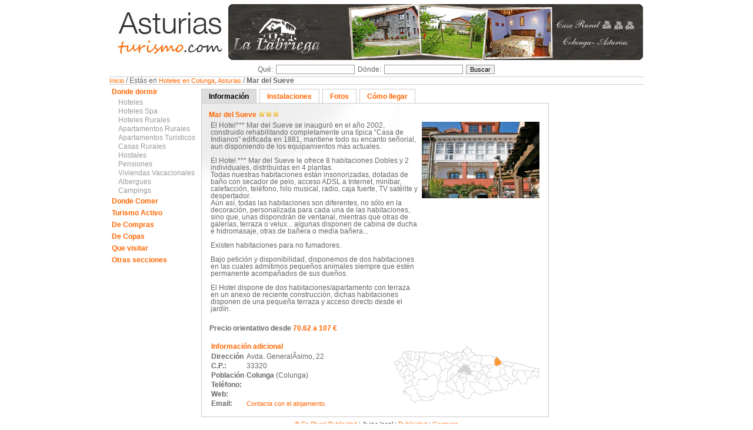

--- FILE ---
content_type: text/html; charset=UTF-8
request_url: http://asturiasturismo.com/asturias/hotel-Mar%20del%20Sueve-en-Colunga.html
body_size: 5921
content:
<!DOCTYPE html PUBLIC "-//W3C//DTD XHTML 1.0 Transitional//EN" "http://www.w3.org/TR/xhtml1/DTD/xhtml1-transitional.dtd">
<html xmlns="http://www.w3.org/1999/xhtml">
<head>
<meta http-equiv="Content-Type" content="text/html; charset=utf-8" />
<meta http-equiv="Pragma" content="no-cache">
<meta http-equiv="Cache-Control" content="no-cache">
<title>Hoteles en Colunga, hotel Mar del Sueve</title>
<meta name=title content="Hoteles en Colunga, hotel Mar del Sueve">
<meta name="DC.title"content="Hoteles en Colunga, hotel Mar del Sueve">
<meta http-equiv=title content="Hoteles en Colunga, hotel Mar del Sueve">
<meta http-equiv=keywords content="hoteles en asturias, Colunga, Mar del Sueve">
<meta name=keywords content="hoteles en asturias, Colunga, Mar del Sueve">
<meta http-equiv=description content="Hoteles en Colunga, hotel Mar del Sueve.El Hotel*** Mar del Sueve se inauguró en el año 2002, construido rehabilitando completamente una típica “Casa de Indianos” edificada en 1881,  mantiene todo su encanto señorial, aun disponiend...">
<meta name=description content="Hoteles en Colunga, hotel Mar del Sueve.El Hotel*** Mar del Sueve se inauguró en el año 2002, construido rehabilitando completamente una típica “Casa de Indianos” edificada en 1881,  mantiene todo su encanto señorial, aun disponiend...">
<meta http-equiv="DC.Description"content="Hoteles en Colunga, hotel Mar del Sueve.El Hotel*** Mar del Sueve se inauguró en el año 2002, construido rehabilitando completamente una típica “Casa de Indianos” edificada en 1881,  mantiene todo su encanto señorial, aun disponiend...">
<meta name=Robots content=All>
<meta name=revisit-after content="7 days">
<meta name=distribution content=all>
<link rel="stylesheet" type="text/css" href="include/tabs_acordeon.css"/>
<script type="text/javascript" src="include/acordeon1.js"></script>
<link href="include/style.css" rel="stylesheet" type="text/css" />
<script type="text/javascript" src="include/tabs1.js"></script>		
<script type="text/javascript" src="include/tabs2.js"></script>
<link rel="stylesheet" type="text/css" href="include/tabs2.css"/>
<script src="include/jquery.js" type="text/javascript"></script>


<script language="Javascript">

// -- Anular boton derecho

var vie=
parseFloat(navigator.appVersion.slice(navigator.appVersion.indexOf("MSIE")+4,navigator.appVersion.length));
function sinmenu()
{
event.cancelBubble = true;
event.returnValue = false;
return false;
}
function noclicderecho(e)
{
if (navigator.appName == 'Netscape' && (e.which == 3 || e.which == 2)) return false;
else
if (navigator.appName == 'Microsoft Internet Explorer' && (event.button == 2 || event.button == 3))
{
if (vie < 5) // -- para el IE4 -- \\
{
alert('Puedes personalizar este mensaje');
return false;
}
else
if (vie >= 5) // -- para el IE5 -- \\
{
document.oncontextmenu = sinmenu;
return false;
}
}
return true;
}
document.onmousedown=noclicderecho;

// -- Desabilita el clic derecho en las capas (layers) -- \\

if (document.layers)window.captureEvents(Event.MOUSEDOWN);
window.onmousedown=noclicderecho;
</script>


























<script type="text/javascript">
<!--
function MM_preloadImages() { //v3.0
  var d=document; if(d.images){ if(!d.MM_p) d.MM_p=new Array();
    var i,j=d.MM_p.length,a=MM_preloadImages.arguments; for(i=0; i<a.length; i++)
    if (a[i].indexOf("#")!=0){ d.MM_p[j]=new Image; d.MM_p[j++].src=a[i];}}
}

function MM_swapImgRestore() { //v3.0
  var i,x,a=document.MM_sr; for(i=0;a&&i<a.length&&(x=a[i])&&x.oSrc;i++) x.src=x.oSrc;
}

function MM_findObj(n, d) { //v4.01
  var p,i,x;  if(!d) d=document; if((p=n.indexOf("?"))>0&&parent.frames.length) {
    d=parent.frames[n.substring(p+1)].document; n=n.substring(0,p);}
  if(!(x=d[n])&&d.all) x=d.all[n]; for (i=0;!x&&i<d.forms.length;i++) x=d.forms[i][n];
  for(i=0;!x&&d.layers&&i<d.layers.length;i++) x=MM_findObj(n,d.layers[i].document);
  if(!x && d.getElementById) x=d.getElementById(n); return x;
}

function MM_swapImage() { //v3.0
  var i,j=0,x,a=MM_swapImage.arguments; document.MM_sr=new Array; for(i=0;i<(a.length-2);i+=3)
   if ((x=MM_findObj(a[i]))!=null){document.MM_sr[j++]=x; if(!x.oSrc) x.oSrc=x.src; x.src=a[i+2];}
}
//-->
</script>
</head>
<script type="text/javascript">
var gaJsHost = (("https:" == document.location.protocol) ? "https://ssl." : "http://www.");
document.write(unescape("%3Cscript src='" + gaJsHost + "google-analytics.com/ga.js' type='text/javascript'%3E%3C/script%3E"));
</script>
<script type="text/javascript">
try {
var pageTracker = _gat._getTracker("UA-7498143-1");
pageTracker._trackPageview();
} catch(err) {}</script>

<body onload="MM_preloadImages('')">
<script src="tooltip/wz_tooltip.js" type="text/javascript"></script>
<table width="900" border="0" align="center" cellpadding="0" cellspacing="1">
  <tr>
    <td><table width="900" border="0" cellspacing="1" cellpadding="0">
      <tr>
        <td align="left" valign="top"><a href="index.php"><img src="images/logo_asturiasturismo.gif" alt="Asturias Turismo" width="200" height="100" border="0" /></a></td>
        <td align="left" valign="middle">
				 <script type="text/javascript">
  $(function() {
    $('#test2').crossSlide({
      sleep: 3,
      fade: 1
    }, [
      { src: 'images/bannerlabriega.gif' },
      { src: 'images/bannerbedrinana.gif'   }
    ]);
  });
</script>

        <div id="test2">
        <img src="images/bannerlabriega.gif" alt="Banner" /><img src="images/bannerbedrinana.gif" alt="Banner" />        </div>  
		</td>
      </tr>
    </table></td>
  </tr>
  <tr>
    <td align="center" valign="top"><form id="form1" name="form1" method="post" action="">
      <table width="20%" border="0" cellspacing="1" cellpadding="2">
        <tr>
          <td>Qué:</td>
          <td><label>
            <input name="textfield" type="text" class="cajas" id="textfield" />
          </label></td>
          <td>Dónde:</td>
          <td><label>
            <input name="textfield2" type="text" class="cajas" id="textfield2" />
          </label></td>
          <td><label>
            <input name="button" type="submit" class="botones" id="button" value="Buscar" />
          </label></td>
        </tr>
      </table>
        </form>    </td>
  </tr>
  
  <tr>
    <td align="left" valign="top" class="bordearribajo"><a href="index.php">Inicio </a> / Estás en <a href="javascript:history.back();">Hoteles  en Colunga, Asturias </a> / <strong>Mar del Sueve</strong></td>
  </tr>
  <tr>
    <td><table width="100%" border="0" cellspacing="1" cellpadding="0">
      <tr>
        <td width="150" align="left" valign="top"><script type="text/javascript">//<![CDATA[
  function displaySource(name) {
    $('<pre>'
        + $('#display-' + name).prevAll('script').eq(0).html() //$('script').text() is broken on IE5
            .replace(/^\s*|\s*$/g, '')
            .split('\n').slice(1, -1).join('\n')
            .replace(/(^|\n)    /g, '$1')
            .replace(/('[^']*')/g, '<i>$1</i>')
        + '</pre>')
      .insertAfter('#display-' + name);
  }
//]]></script>
<div id="accordion">
          <h2 class="current">Donde dormir</h2>
          <div class="pane" style="display:block">
            <table width="100%" border="0" cellpadding="0" cellspacing="1">
              <tr>
                <td width="10">&nbsp;</td>
                <td><a href="hoteles-en-Colunga.html" class="Lmenu"> Hoteles</a></td>
              </tr>
              <tr>
                <td>&nbsp;</td>
                <td><a href="hoteles-spa-en-Colunga.html" class="Lmenu"> Hoteles Spa</a></td>
              </tr>
              <tr>
                <td>&nbsp;</td>
                <td><a href="hoteles-rurales-en-Colunga.html" class="Lmenu">Hoteles Rurales</a></td>
              </tr>
              <tr>
                <td>&nbsp;</td>
                <td><a href="apartamentos-rurales-en-Colunga.html" class="Lmenu">Apartamentos Rurales</a></td>
              </tr>
              <tr>
                <td>&nbsp;</td>
                <td><a href="apartamentos-turisticos-en-Colunga.html" class="Lmenu">Apartamentos Turisticos</a></td>
              </tr>
              <tr>
                <td>&nbsp;</td>
                <td><a href="casas-rurales-en-Colunga.html" class="Lmenu">Casas Rurales</a></td>
              </tr>
              <tr>
                <td>&nbsp;</td>
                <td><a href="hostales-en-Colunga.html" class="Lmenu">Hostales</a></td>
              </tr>
              <tr>
                <td>&nbsp;</td>
                <td><a href="pensiones-en-Colunga.html" class="Lmenu">Pensiones</a></td>
              </tr>
              <tr>
                <td>&nbsp;</td>
                <td><a href="viviendas-vacacionales-en-Colunga.html" class="Lmenu">Viviendas Vacacionales</a></td>
              </tr>
              <tr>
                <td>&nbsp;</td>
                <td><a href="albergues-en-Colunga.html" class="Lmenu">Albergues</a></td>
              </tr>
              <tr>
                <td>&nbsp;</td>
                <td><a href="campings-en-Colunga.html" class="Lmenu">Campings</a></td>
              </tr>
            </table>
          </div>
          <h2>Donde Comer</h2>
          <div class="pane" >
            <table width="100%" border="0" cellpadding="0" cellspacing="1">
              <tr>
                <td width="10">&nbsp;</td>
                <td><a href="restaurantes-en-Colunga.html" class="Lmenu"> Restaurantes</a></td>
              </tr>
              <tr>
                <td>&nbsp;</td>
                <td><a href="sidrerias-en-Colunga.html" class="Lmenu"> Sidrer&iacute;as</a></td>
              </tr>
              <tr>
                <td>&nbsp;</td>
             <td><a href="otros-establecimientos-en-Colunga.html" class="Lmenu"> Otros</a></td>
              </tr>
            </table>
          </div>
          <h2>Turismo Activo</h2>
          <div class="pane">
            <table width="100%" border="0" cellpadding="0" cellspacing="1">
              <tr>
                <td width="10">&nbsp;</td>
               <td><a href="turismo-activo-en-Colunga.html" class="Lmenu">Turismo Activo</a></td>
              </tr>
            </table>
          </div>
          <h2>De Compras</h2>
          <div class="pane">
            <table width="100%" border="0" cellpadding="0" cellspacing="1">
              <tr>
                <td width="10">&nbsp;</td>
                <td><a href="de-compras-en-Colunga.html" class="Lmenu"> De Compras</a></td>
              </tr>
            </table>
          </div>
          <h2>De Copas</h2>
          <div class="pane">
            <table width="100%" border="0" cellpadding="0" cellspacing="1">
              <tr>
                <td width="10">&nbsp;</td>
                <td><a href="de-copas-en-Colunga.html" class="Lmenu"> De Copas</a></td>
              </tr>
            </table>
          </div>
          <h2>Que visitar</h2>
          <div class="pane">
            <table width="100%" border="0" cellpadding="0" cellspacing="1">
              <tr>
                <td width="10">&nbsp;</td>
                <td><a href="lugares-de-interes-en-Colunga.html" class="Lmenu"> Lugares de inter&eacute;s</a></td>
              </tr>
              <tr>
                <td>&nbsp;</td>
                <td><a href="rutas-en-Colunga.html" class="Lmenu"> Rutas</a></td>
              </tr>
              <tr>
                <td>&nbsp;</td>
                <td><a href="poblaciones-en-Colunga.html" class="Lmenu"> Poblaciones</a></td>
              </tr>
              <tr>
                <td>&nbsp;</td>
                <td><a href="fiestas-en-Colunga.html" class="Lmenu"> Fiestas</a></td>
              </tr>
             
              <tr>
                <td>&nbsp;</td>
                <td><a href="gastronomia-en-Colunga.html" class="Lmenu"> Gastronom&iacute;a</a></td>
              </tr>
			                <tr>
                <td>&nbsp;</td>
                <td><a href="playas-en-Colunga.html" class="Lmenu"> Playas</a></td>	
			 </tr>
			               <tr>
                <td>&nbsp;</td>
                <td><a href="telefonos-de-interes-en-Colunga.html" class="Lmenu"> Tel&eacute;fonos de Inter&eacute;s</a></td>
              </tr>
            </table>
          </div>
          <h2>Otras secciones</h2>
          <div class="pane">
            <table width="100%" border="0" cellpadding="0" cellspacing="1">
              <tr>
                <td width="10">&nbsp;</td>
                <td><a href="#" class="Lmenu"> Noticias</a></td>
              </tr>
            </table>
          </div>
        </div><!-- activate tabs with JavaScript -->
<script>
$(function() { 
$("#accordion").tabs("#accordion div.pane", {tabs: 'h2', effect: 'slide', initialIndex: null});
});
</script>
<!-- activate tabs with JavaScript -->
<script>
// add new effect to the tabs
$.tools.tabs.addEffect("slide", function(i, done) {
	// 1. upon hiding, the active pane has a ruby background color
	this.getPanes().slideUp().css({backgroundColor: "#FFFFFF"});
	// 2. after a pane is revealed, its background is set to its original color (transparent)
	this.getPanes().eq(i).slideDown(function()  {
		$(this).css({backgroundColor: 'transparent'});
		// the supplied callback must be called after the effect has finished its job
		done.call();
	});
});
</script>
        </td>
        <td align="left" valign="top"><table width="100%" border="0" cellspacing="2" cellpadding="2">
          <tr>
            <td align="left" valign="top">
            <!-- skin 2 -->


<style>

/* alternate colors: skin2 */
ul.skin2 a {
	background-color:#FFFFFF;		
	color:#FF6600;
	font-weight: bolder;
}

/* mouseover state */
ul.skin2 a:hover {
	background-color: #999999;
}

/* active tab */
ul.skin2 a.current {
	border-bottom:0px solid #000000;
	font-weight: bold;
}

/* tab pane with background gradient */
div.skin2 div {
	min-height:200px;
	color:#000000;
	background-image: url(images/fondo.gif);
	background-repeat: no-repeat;
}

</style>


<!-- tabs -->
<ul class="css-tabs skin2">
	<li><a href="#">Informaci&oacute;n</a></li>
	
	<li><a href="">Instalaciones</a></li>
	<li><a href="">Fotos</a></li>
	
	<li><a href="">C&oacute;mo llegar</a></li>
	

</ul>

<!-- panes -->
<div class="css-panes skin2">
	<div>
	  <table width="100%" border="0" cellspacing="2" cellpadding="0">
        <tr>
          <td class="titulo_hotel">Mar del Sueve <img src="images/3estrella.gif" alt="categoria" /></td>
        </tr>
        <tr>
          <td><table width="100%" border="0" cellspacing="1" cellpadding="2">
            <tr>
              <td height="13" align="left" valign="top">El Hotel*** Mar del Sueve se inauguró en el año 2002, construido rehabilitando completamente una típica “Casa de Indianos” edificada en 1881,  mantiene todo su encanto señorial, aun disponiendo de los equipamientos más actuales.<br />
<br />
El Hotel *** Mar del Sueve le ofrece 8 habitaciones Dobles y 2 individuales, distribuidas en 4 plantas. <br />
Todas nuestras habitaciones están insonorizadas, dotadas de baño  con secador de pelo, acceso ADSL a Internet, minibar, calefacción, teléfono, hilo musical, radio, caja fuerte, TV satélite y despertador.<br />
Aún así, todas las habitaciones son diferentes, no sólo en la decoración, personalizada para cada una de las habitaciones, sino que, unas dispondrán de ventanal, mientras que otras de galerías, terraza o velux... algunas disponen de cabina de ducha e hidromasaje, otras de bañera o media bañera...<br />
<br />
Existen habitaciones para no fumadores. <br />
<br />
Bajo petición y disponibilidad, disponemos de dos habitaciones en las cuales admitimos pequeños animales siempre que estén permanente acompañados de sus dueños.<br />
<br />
El Hotel dispone de dos habitaciones/apartamento con terraza en un anexo de reciente construcción, dichas habitaciones disponen de una pequeña terraza y acceso directo desde el jardín. <br />
</td>
              <td width="150" align="right" valign="top"><img src="fotografias/hoteles/hotel_Mar del Sueve310820111139400.jpg" width="200" height="130"  /></td>
            </tr>
          </table></td>
        </tr>
        <tr>
          <td>&nbsp;</td>
        </tr>
        <tr>
          <td><table width="100%" border="0" cellspacing="1" cellpadding="0">
		   <tr><td><strong>Precio orientativo desde</strong> <span class="titulo_hotel">70.62 a 107 €</span> </td></tr><tr><td><br></td></tr>            <tr>
              <td align="left" valign="top"><table width="100%" border="0" cellspacing="2" cellpadding="1">
                <tr>
                   <td colspan="2" class="titulo_hotel">Información adicional</td>
				  
                  </tr>

                <tr>
                  <td width="1"><strong>Dirección</strong></td>
                  <td>Avda. GeneralÃ­simo, 22</td>
                </tr>
                <tr>
                  <td width="1"><strong>C.P.:</strong></td>
                  <td>33320</td>
                </tr>
                <tr>
                  <td width="1"><strong>Población</strong></td>
                  <td><strong>Colunga</strong> (Colunga)</td>
                </tr>
                <tr>
                  <td width="1"><strong>Teléfono:</strong></td>
                  <td></td>
                </tr>
                <tr>
                  <td width="1"><strong>Web:</strong></td>
                  <td>
                                    </td>
                </tr>
                <tr>
                  <td width="1"><strong>Email:</strong></td>
                  <td>				  <a href="#" onclick="window.open('./contacto_cliente.php?id=213&amp;tipo=Hotel','contacto','width=400,height=500');">Contacta con el alojamiento.</a>

				 
				  </td>
                </tr>
              </table></td>
              <td width="1" align="right" valign="middle"><img src="images/mapa/Colunga.gif" width="252" /></td>
            </tr>
          </table></td>
        </tr>
      </table>
	</div>
	
    	<div>
	  <table width="100%" border="0" cellspacing="2" cellpadding="0">
        <tr>
          <td class="titulo_hotel">Mar del Sueve <img src="images/3estrella.gif" alt="categoria" /></td>
        </tr>
        <tr>
          <td><table width="100%" border="0" cellspacing="1" cellpadding="2">
            <tr>
              <td height="13" align="left" valign="top">El Hotel*** Mar del Sueve se inauguró en el año 2002, construido rehabilitando completamente una típica “Casa de Indianos” edificada en 1881,  mantiene todo su encanto señorial, aun disponiendo de los equipamientos más actuales.<br />
<br />
El Hotel *** Mar del Sueve le ofrece 8 habitaciones Dobles y 2 individuales, distribuidas en 4 plantas. <br />
Todas nuestras habitaciones están insonorizadas, dotadas de baño  con secador de pelo, acceso ADSL a Internet, minibar, calefacción, teléfono, hilo musical, radio, caja fuerte, TV satélite y despertador.<br />
Aún así, todas las habitaciones son diferentes, no sólo en la decoración, personalizada para cada una de las habitaciones, sino que, unas dispondrán de ventanal, mientras que otras de galerías, terraza o velux... algunas disponen de cabina de ducha e hidromasaje, otras de bañera o media bañera...<br />
<br />
Existen habitaciones para no fumadores. <br />
<br />
Bajo petición y disponibilidad, disponemos de dos habitaciones en las cuales admitimos pequeños animales siempre que estén permanente acompañados de sus dueños.<br />
<br />
El Hotel dispone de dos habitaciones/apartamento con terraza en un anexo de reciente construcción, dichas habitaciones disponen de una pequeña terraza y acceso directo desde el jardín. <br />
</td>
              <td width="150" align="right" valign="top"><img src="fotografias/hoteles/hotel_Mar del Sueve310820111139400.jpg" width="200" height="130"  /></td>
            </tr>
          </table></td>
        </tr>
        <tr>
          <td>&nbsp;</td>
        </tr>
        <tr>
          <td><table width="100%" border="0" cellspacing="1" cellpadding="0">
		   <tr><td><strong>Precio orientativo desde</strong> <span class="titulo_hotel">70.62 a 107 €</span> </td></tr><tr><td><br></td></tr>            <tr>
              <td align="left" valign="top"><table width="100%" border="0" cellspacing="2" cellpadding="1">
                <tr>
                   <td colspan="2" class="titulo_hotel">Información adicional</td>
				   
                  </tr>

                <tr>
                  <td width="1"><strong>Dirección</strong></td>
                  <td>Avda. GeneralÃ­simo, 22</td>
                </tr>
                <tr>
                  <td width="1"><strong>C.P.:</strong></td>
                  <td>33320</td>
                </tr>
                <tr>
                  <td width="1"><strong>Población</strong></td>
                  <td><strong>Colunga</strong> (Colunga)</td>
                </tr>
                <tr>
                  <td width="1"><strong>Teléfono:</strong></td>
                  <td></td>
                </tr>
                <tr>
                  <td width="1"><strong>Web:</strong></td>
                  <td>
                                    </td>
                </tr>
                <tr>
                  <td width="1"><strong>Email:</strong></td>
                  <td>				  <a href="#" onclick="window.open('./contacto_cliente.php?id=213&amp;tipo=Hotel','contacto','width=400,height=500');">Contacta con el alojamiento.</a>

				 
				  </td>
                </tr>
              </table></td>
              <td width="1" align="right" valign="middle"><img src="images/mapa/Colunga.gif" width="252" /></td>
            </tr>
          </table></td>
        </tr>
      </table>
	</div>
	
	
	
	
	
	
	<div>
	  <table width="100%" border="0" cellspacing="2" cellpadding="0">
        <tr>
          <td class="titulo_hotel">Mar del Sueve <img src="images/3estrella.gif" alt="categoria" /></td>
        </tr>
        <tr>
          <td><table width="100%" border="0" cellspacing="1" cellpadding="2">
            <tr>
              <td height="13" align="left" valign="top">El Hotel*** Mar del Sueve se inauguró en el año 2002, construido rehabilitando completamente una típica “Casa de Indianos” edificada en 1881,  mantiene todo su encanto señorial, aun disponiendo de los equipamientos más actuales.<br />
<br />
El Hotel *** Mar del Sueve le ofrece 8 habitaciones Dobles y 2 individuales, distribuidas en 4 plantas. <br />
Todas nuestras habitaciones están insonorizadas, dotadas de baño  con secador de pelo, acceso ADSL a Internet, minibar, calefacción, teléfono, hilo musical, radio, caja fuerte, TV satélite y despertador.<br />
Aún así, todas las habitaciones son diferentes, no sólo en la decoración, personalizada para cada una de las habitaciones, sino que, unas dispondrán de ventanal, mientras que otras de galerías, terraza o velux... algunas disponen de cabina de ducha e hidromasaje, otras de bañera o media bañera...<br />
<br />
Existen habitaciones para no fumadores. <br />
<br />
Bajo petición y disponibilidad, disponemos de dos habitaciones en las cuales admitimos pequeños animales siempre que estén permanente acompañados de sus dueños.<br />
<br />
El Hotel dispone de dos habitaciones/apartamento con terraza en un anexo de reciente construcción, dichas habitaciones disponen de una pequeña terraza y acceso directo desde el jardín. <br />
</td>
              <td width="150" align="right" valign="top"><img src="fotografias/hoteles/hotel_Mar del Sueve310820111139400.jpg" width="200" height="130"  /></td>
            </tr>
          </table></td>
        </tr>
        <tr>
          <td>&nbsp;</td>
        </tr>
        <tr>
          <td><table width="100%" border="0" cellspacing="1" cellpadding="0">
		   <tr><td><strong>Precio orientativo desde</strong> <span class="titulo_hotel">70.62 a 107 €</span> </td></tr><tr><td><br></td></tr>            <tr>
              <td align="left" valign="top"><table width="100%" border="0" cellspacing="2" cellpadding="1">
                <tr>
                  <td colspan="2" class="titulo_hotel">Información adicional</td>
				
                  </tr>

                <tr>
                  <td width="1"><strong>Dirección</strong></td>
                  <td>Avda. GeneralÃ­simo, 22</td>
                </tr>
                <tr>
                  <td width="1"><strong>C.P.:</strong></td>
                  <td>33320</td>
                </tr>
                <tr>
                  <td width="1"><strong>Población</strong></td>
                  <td><strong>Colunga</strong> (Colunga)</td>
                </tr>
                <tr>
                  <td width="1"><strong>Teléfono:</strong></td>
                  <td></td>
                </tr>
                <tr>
                  <td width="1"><strong>Web:</strong></td>
                  <td>
                                    </td>
                </tr>
                <tr>
                  <td width="1"><strong>Email:</strong></td>
                  <td>				  <a href="#" onclick="window.open('./contacto_cliente.php?id=213&amp;tipo=Hotel','contacto','width=400,height=500');">Contacta con el alojamiento.</a>

				 
				  </td>
                </tr>
              </table></td>
              <td width="1" align="right" valign="middle"><img src="images/mapa/Colunga.gif" width="252" /></td>
            </tr>
          </table></td>
        </tr>
      </table>
	</div>
	
	
	
    
  <div>
	  <table width="100%" border="0" cellspacing="2" cellpadding="0">
        <tr>
          <td class="titulo_hotel">Mar del Sueve <img src="images/3estrella.gif" alt="categoria" /></td>
        </tr>
        <tr>
          <td><table width="100%" border="0" cellspacing="1" cellpadding="2">
            <tr>
              <td height="13" align="left" valign="top">El Hotel*** Mar del Sueve se inauguró en el año 2002, construido rehabilitando completamente una típica “Casa de Indianos” edificada en 1881,  mantiene todo su encanto señorial, aun disponiendo de los equipamientos más actuales.<br />
<br />
El Hotel *** Mar del Sueve le ofrece 8 habitaciones Dobles y 2 individuales, distribuidas en 4 plantas. <br />
Todas nuestras habitaciones están insonorizadas, dotadas de baño  con secador de pelo, acceso ADSL a Internet, minibar, calefacción, teléfono, hilo musical, radio, caja fuerte, TV satélite y despertador.<br />
Aún así, todas las habitaciones son diferentes, no sólo en la decoración, personalizada para cada una de las habitaciones, sino que, unas dispondrán de ventanal, mientras que otras de galerías, terraza o velux... algunas disponen de cabina de ducha e hidromasaje, otras de bañera o media bañera...<br />
<br />
Existen habitaciones para no fumadores. <br />
<br />
Bajo petición y disponibilidad, disponemos de dos habitaciones en las cuales admitimos pequeños animales siempre que estén permanente acompañados de sus dueños.<br />
<br />
El Hotel dispone de dos habitaciones/apartamento con terraza en un anexo de reciente construcción, dichas habitaciones disponen de una pequeña terraza y acceso directo desde el jardín. <br />
</td>
              <td width="150" align="right" valign="top"><img src="fotografias/hoteles/hotel_Mar del Sueve310820111139400.jpg" width="200" height="130"  /></td>
            </tr>
          </table></td>
        </tr>
        <tr>
          <td>&nbsp;</td>
        </tr>
        <tr>
          <td><table width="100%" border="0" cellspacing="1" cellpadding="0">
		   <tr><td><strong>Precio orientativo desde</strong> <span class="titulo_hotel">70.62 a 107 €</span> </td></tr><tr><td><br></td></tr>            <tr>
              <td align="left" valign="top"><table width="100%" border="0" cellspacing="2" cellpadding="1">
                <tr>
                  <td colspan="2" class="titulo_hotel">Información adicional</td>
				 
                  </tr>

                <tr>
                  <td width="1"><strong>Dirección</strong></td>
                  <td>Avda. GeneralÃ­simo, 22</td>
                </tr>
                <tr>
                  <td width="1"><strong>C.P.:</strong></td>
                  <td>33320</td>
                </tr>
                <tr>
                  <td width="1"><strong>Población</strong></td>
                  <td><strong>Colunga</strong> (Colunga)</td>
                </tr>
                <tr>
                  <td width="1"><strong>Teléfono:</strong></td>
                  <td></td>
                </tr>
                <tr>
                  <td width="1"><strong>Web:</strong></td>
                  <td>
                                    </td>
                </tr>
                <tr>
                  <td width="1"><strong>Email:</strong></td>
                  <td>				  <a href="#" onclick="window.open('./contacto_cliente.php?id=213&amp;tipo=Hotel','contacto','width=400,height=500');">Contacta con el alojamiento.</a>

				 
				  </td>
                </tr>
              </table></td>
              <td width="1" align="right" valign="middle"><img src="images/mapa/Colunga.gif" width="252" /></td>
            </tr>
          </table></td>
        </tr>
      </table>
	</div>
	
	
	
	</div>
<!-- activate tabs with JavaScript -->
<script>
$(function() {
	$("ul.skin2").tabs("div.skin2 > div");
});
</script>

            </td>
            <td width="150" align="center" valign="top"><table width="100%" border="0" cellspacing="1" cellpadding="0">
                            </table></td>
          </tr>
        </table></td>
      </tr>
    </table></td>
 
  <tr>
        <td height="12" colspan="2" align="center" class="textopeque"><a href="http://www.enplural.es" target="_blank" >&copy; En Plural Publicidad </a> | <a href="./aviso.php" target="_blank" style="color:#333333;">Aviso legal</a> | <a href="./publicidad.php" target="_blank" style="color:#ff6600;">Publicidad</a> | <a href="#" onclick="window.open('./contactar.php?&amp;','contacto','width=530,height=480');" style="color:#ff6600">Contacto</a></td>
   </tr>
</table>
</body>
</html>

--- FILE ---
content_type: text/css
request_url: http://asturiasturismo.com/asturias/include/tabs_acordeon.css
body_size: 359
content:
@charset "utf-8";
/* CSS Document */

/* root element for accordion. decorated with rounded borders and gradient background image */
#accordion {
	background:#FFFFFF;
}

/* accordion header */
#accordion h2 {
	background:#FFFFFF;
	font-size: 12px;
font-weight: bold;
color: #FF6600;
	margin:0;
	padding:3px;
	cursor:pointer;		
}

/* currently active header */
#accordion h2.current {
	cursor:default;
	background-color:#fff;
}

/* accordion pane */
#accordion div.pane {
	border:1px solid #fff;
	border-width:0 2px;
	display:none;
	color:#000000;
	font-size:12px;
}

/* a title inside pane */
#accordion div.pane h3 {
	font-weight:normal;
	margin:0 0 -5px 0;
	font-size:16px;
	color:#000000;
}


--- FILE ---
content_type: text/css
request_url: http://asturiasturismo.com/asturias/include/style.css
body_size: 982
content:
@charset "utf-8";
/* CSS Document */

body,td,th {
	font-family: Tahoma, Georgia, Arial;
	font-size: 11.5px;
	color: #666666;

}
body {
	background-color: #FFFFFF;
	margin-left: 3px;
	margin-top: 3px;
	margin-right: 3px;
	margin-bottom: 3px;
}
  #test2 {
  width: 705px;
  height: 95px;
  }
/* BORDES Y CELDAS */
.fotos {
border: #C3D4DB 1px solid;
}

.separador{
height:1px;
background-color:#CCCCCC;

}
.bordearribajo {
border-bottom: #CCCCCC 1px solid;
border-top: #CCCCCC 1px solid;
}

.fondo_degra_bord1 {
background-image: url(../images/fondo.gif);
background-repeat: no-repeat;
border: #CCCCCC 1px solid;
}

.borde_bajo {
height: 1px;
background-color: #FF9900;
}

.bordeimagen {
padding: 1px;
border: #999999 1px solid;
}

.fondomapa
{
background: url(../images/mapa/Mapa.gif);
background-repeat: no-repeat;
height: 140px;
}

.marcobajo {
background-image: url(../images/img_recomentados/rebordes/abcen.gif);
background-repeat: repeat-x;
}
.marcoalto{
background-image:url(../images/img_recomentados/rebordes/acen.gif);
background-repeat:repeat-x;
}
.marcodegra{
background-image:url(../images/img_recomentados/rebordes/degracen.gif);
background-repeat: repeat-x;
background-position: bottom;
}
.marcoizq{
background-image:url(../images/img_recomentados/rebordes/acizq.gif);
background-repeat:repeat-y;
}
.marcoder{
background-image:url(../images/img_recomentados/rebordes/acder.gif);
background-repeat:repeat-y;
}

.celda {
padding: 3px;
background-image: url(../images/fondo.gif);
background-repeat: no-repeat;
border: #CCCCCC 1px solid;
}

/* FORMULARIOS */
.cajas {
border: #999999 1px solid;
font-family: Tahoma, Georgia, Arial;
font-size: 11px;
color: #000000;
}

.botones {
border: #999999 1px solid;
font-family: Tahoma, Georgia, Arial;
font-size: 11px;
color: #000000;
}

/* LINKS */
.a2:link {
	font-family: Tahoma,Verdana,Arial;
	color: #777777;
	font-size: 13px;
	text-decoration: none;
}
.a2:visited {
	text-decoration: none;
	color: #777777;
	font-size:13px;
}
.a2:hover {
	text-decoration: none;
	color: #ff6600;
	font-size:13px;
}
.a2:active {
	text-decoration: none;
	color: #FF6600;
	font-size:13px;
}

.a22:link {
	font-family: Tahoma,Verdana,Arial;
	color: #777777;
	font-size: 12px;
	text-decoration: none;
}
.a22:visited {
	text-decoration: none;
	color: #777777;
	font-size:12px;
}
.a22:hover {
	text-decoration: none;
	color: #ff6600;
	font-size:12px;
}
.a22:active {
	text-decoration: none;
	color: #FF6600;
	font-size:12px;
}




.a3:link {
	font-family: Tahoma,Verdana,Arial;
	color: #ffffff;
	font-size: 13px;
	text-decoration: none;
}
.a3:visited {
	text-decoration: none;
	color: #ffffff;
	font-size:13px;
}
.a3:hover {
	text-decoration: none;
	color: #ffffff;
	font-size:13px;
}
.a3:active {
	text-decoration: none;
	color: #ffffff;
	font-size:13px;
}




a:link {
	font-family: Tahoma,Verdana,Arial;
	color: #FF6600;
	font-size: 11px;
	text-decoration: none;
}
a:visited {
	text-decoration: none;
	color: #FF6600;
	font-size:11px;
}
a:hover {
	text-decoration: none;
	color: #CC0000;
	font-size:11px;
}
a:active {
	text-decoration: none;
	color: #FF6600;
	font-size:11px;
}



.a4:link {
	font-family: Tahoma,Verdana,Arial;
	color: #FF6600;
	font-size: 13px;
	text-decoration: none;
}
.a4:visited {
	text-decoration: none;
	color: #FF6600;
	font-size:13px;
}
.a4:hover {
	text-decoration: none;
	color: #CC0000;
	font-size:13px;
}
.a4:active {
	text-decoration: none;
	color: #FF6600;
	font-size:13px;
}





a.Lmenu:link {
	color: #999999;
	text-decoration: none;
	font-size:12px;
}
a.Lmenu:visited {
	text-decoration: none;
	color: #999999;
	font-size:12px;
}
a.Lmenu:hover {
	text-decoration: none;
	color: #CC6600;
	font-size:12px;
}
a.Lmenu:active {
	text-decoration: none;
	color: #999999;
	font-size:12px;
}

a.Lgrispeque:link {
	color: #999999;
	font-size: 10px;
	text-decoration: none;
}
a.Lgrispeque:visited {
	text-decoration: none;
	font-size: 10px;
	color: #999999;
}
a.Lgrispeque:hover {
	text-decoration: none;
	font-size: 10px;
	color: #CC6600;
}
a.Lgrispeque:active {
	text-decoration: none;
	font-size: 10px;
	color: #999999;
}

a.Ltxt_ribadeo:link {
	color: #000000;
	font-size: 12px;
	text-decoration: none;
	font-weight: bold;
}
a.Ltxt_ribadeo:visited {
	text-decoration: none;
	font-size: 12px;
	color: #000000;
	font-weight: bold;

}
a.Ltxt_ribadeo:hover {
	text-decoration: none;
	font-size: 12px;
	color: #CC6600;
	font-weight: bold;

}
a.Ltxt_ribadeo:active {
	text-decoration: none;
	font-size: 12px;
	color: #000000;
	font-weight: bold;

}

/* TEXTOS */
.textopeque {
font-size: 10px;
}
.titulo_hotel{
font-size: 12px;
font-weight: bold;
color: #FF6600;
}
.subtitulo_hotel{
font-size: 11px;
font-weight: normal;
color: #999999;
}
.texto_hotel{
text-align: justify;
}

--- FILE ---
content_type: text/css
request_url: http://asturiasturismo.com/asturias/include/tabs2.css
body_size: 456
content:
@charset "utf-8";
/* CSS Document */

/* root element for tabs  */
ul.css-tabs {  
	margin:0 !important; 
	padding:0;
	height:25px; 	
}

/* single tab */
ul.css-tabs li {  
	float:left;	 
	padding:0; 
	margin:0;  
	list-style-type:none;	
}

/* link inside the tab. uses a background image */
ul.css-tabs a { 
	float:left;
	font-size:12px;
	display:block;
	padding:5px 12px;	
	text-decoration:none;
	border:1px solid #CCCCCC;	
	border-bottom:0px;
	height:13px;
	background-color: #FFFFFF;
	color:#777;
	margin-right:5px;
	-moz-border-radius-topleft: 4px;
	-moz-border-radius-topright:4px;
	position:relative;
	top:1px;	
}

ul.css-tabs a:hover {
	background-color: #FFFFFF;
	color:#000000;
}
	
/* selected tab */
ul.css-tabs a.current {
	background-color:#ddd;
	border-bottom:2px solid #ddd;	
	color:#000;	
	cursor:default;
}

	
/* tab pane */
div.css-panes div {
	display:none;
	border:1px solid #CCCCCC;
	padding:10px 10px;	
}

--- FILE ---
content_type: application/javascript
request_url: http://asturiasturismo.com/asturias/include/jquery.js
body_size: 3860
content:
// JavaScript Document

/*
 * Copyright 2007-2009 by Tobia Conforto <tobia.conforto@gmail.com>
 *
 * This program is free software; you can redistribute it and/or modify it under the terms of the GNU General
 * Public License as published by the Free Software Foundation; either version 2 of the License, or (at your
 * option) any later version.
 *
 * This program is distributed in the hope that it will be useful, but WITHOUT ANY WARRANTY; without even the
 * implied warranty of MERCHANTABILITY or FITNESS FOR A PARTICULAR PURPOSE. See the GNU General Public License
 * for more details.
 *
 * You should have received a copy of the GNU General Public License along with this program; if not, write to
 * the Free Software Foundation, Inc., 51 Franklin Street, Fifth Floor, Boston, MA 02110-1301, USA.
 *
 * Versions: 0.1    2007-08-19  Initial release
 *                  2008-08-21  Re-released under GPL v2
 *           0.1.1  2008-09-18  Compatibility with prototype.js
 *           0.2    2008-10-15  Linkable images, contributed by Tim Rainey <tim@zmlabs.com>
 *           0.3    2008-10-22  Added option to repeat the animation a number of times, then stop
 *           0.3.1  2008-11-11  Better error messages
 *           0.3.2  2008-11-11  Fixed a couple of CSS bugs, contributed by Erwin Bot <info@ixgcms.nl>
 *           0.3.3  2008-12-14  Added onclick option
 *           0.3.4  2009-03-12  Added shuffle option, contributed by Ralf Santbergen <ralf_santbergen@hotmail.com>
 *           0.3.5  2009-03-12  Fixed usage of href parameter in 'Ken Burns' mode
 *           0.3.6  2009-04-16  Added alt option
 *           0.3.7  2009-05-14  Fixed bug when container div doesn't have a position CSS attribute
 */

jQuery.fn.crossSlide = function(opts, plan) {
	var self = this,
			self_width = this.width(),
			self_height = this.height();

	// generic utilities
	function format(str) {
		for (var i = 1; i < arguments.length; i++)
			str = str.replace(new RegExp('\\{' + (i-1) + '}', 'g'), arguments[i]);
		return str;
	}

	function abort() {
		arguments[0] = 'crossSlide: ' + arguments[0];
		throw format.apply(null, arguments);
	}

	// first preload all the images, while getting their actual width and height
	(function(proceed) {

		var n_loaded = 0;
		function loop(i, img) {
			// for (i = 0; i < plan.length; i++) but with independent var i, img (for the closures)
			img.onload = function(e) {
				n_loaded++;
				plan[i].width = img.width;
				plan[i].height = img.height;
				if (n_loaded == plan.length)
					proceed();
			}
			img.src = plan[i].src;
			if (i + 1 < plan.length)
				loop(i + 1, new Image());
		}
		loop(0, new Image());

	})(function() {  // then proceed

		// utility to parse "from" and "to" parameters
		function parse_position_param(param) {
			var zoom = 1;
			var tokens = param.replace(/^\s*|\s*$/g, '').split(/\s+/);
			if (tokens.length > 3) throw new Error();
			if (tokens[0] == 'center')
				if (tokens.length == 1)
					tokens = ['center', 'center'];
				else if (tokens.length == 2 && tokens[1].match(/^[\d.]+x$/i))
					tokens = ['center', 'center', tokens[1]];
			if (tokens.length == 3)
				zoom = parseFloat(tokens[2].match(/^([\d.]+)x$/i)[1]);
			var pos = tokens[0] + ' ' + tokens[1];
			if (pos == 'left top'      || pos == 'top left')      return { xrel:  0, yrel:  0, zoom: zoom };
			if (pos == 'left center'   || pos == 'center left')   return { xrel:  0, yrel: .5, zoom: zoom };
			if (pos == 'left bottom'   || pos == 'bottom left')   return { xrel:  0, yrel:  1, zoom: zoom };
			if (pos == 'center top'    || pos == 'top center')    return { xrel: .5, yrel:  0, zoom: zoom };
			if (pos == 'center center')                           return { xrel: .5, yrel: .5, zoom: zoom };
			if (pos == 'center bottom' || pos == 'bottom center') return { xrel: .5, yrel:  1, zoom: zoom };
			if (pos == 'right top'     || pos == 'top right')     return { xrel:  1, yrel:  0, zoom: zoom };
			if (pos == 'right center'  || pos == 'center right')  return { xrel:  1, yrel: .5, zoom: zoom };
			if (pos == 'right bottom'  || pos == 'bottom right')  return { xrel:  1, yrel:  1, zoom: zoom };
			return {
				xrel: parseInt(tokens[0].match(/^(\d+)%$/)[1]) / 100,
				yrel: parseInt(tokens[1].match(/^(\d+)%$/)[1]) / 100,
				zoom: zoom
			};
		}

		// utility to compute the css for a given phase between p.from and p.to
		// phase = 1: begin fade-in,  2: end fade-in,  3: begin fade-out,  4: end fade-out
		function position_to_css(p, phase) {
			switch (phase) {
				case 1:
					var pos = 0;
					break;
				case 2:
					var pos = fade_ms / (p.time_ms + 2 * fade_ms);
					break;
				case 3:
					var pos = 1 - fade_ms / (p.time_ms + 2 * fade_ms);
					break;
				case 4:
					var pos = 1;
					break;
			}
			return {
				left:   Math.round(p.from.left   + pos * (p.to.left   - p.from.left  )),
				top:    Math.round(p.from.top    + pos * (p.to.top    - p.from.top   )),
				width:  Math.round(p.from.width  + pos * (p.to.width  - p.from.width )),
				height: Math.round(p.from.height + pos * (p.to.height - p.from.height))
			};
		}

		// check global params
		if (! opts.fade)
			abort('missing fade parameter.');
		if (opts.speed && opts.sleep)
			abort('you cannot set both speed and sleep at the same time.');
		// conversion from sec to ms; from px/sec to px/ms
		var fade_ms = Math.round(opts.fade * 1000);
		if (opts.sleep)
			var sleep = Math.round(opts.sleep * 1000);
		if (opts.speed)
			var speed = opts.speed / 1000,
					fade_px = Math.round(fade_ms * speed);

		// set container css
		self.empty().css({
			overflow: 'hidden',
			padding: 0
		});
		if (! /^(absolute|relative|fixed)$/.test(self.css('position')))
			self.css({ position: 'relative' });
		if (! self.width() || ! self.height())
			abort('container element does not have its own width and height');

		// random sorting
		if (opts.shuffle)
			plan.sort(function() {
				return Math.random() - 0.5;
			});

		// prepare each image
		for (var i = 0; i < plan.length; ++i) {

			var p = plan[i];
			if (! p.src)
				abort('missing src parameter in picture {0}.', i + 1);

			if (speed) { // speed/dir mode

				// check parameters and translate speed/dir mode into full mode (from/to/time)
				switch (p.dir) {
					case 'up':
						p.from = { xrel: .5, yrel: 0, zoom: 1 };
						p.to   = { xrel: .5, yrel: 1, zoom: 1 };
						var slide_px = p.height - self_height - 2 * fade_px;
						break;
					case 'down':
						p.from = { xrel: .5, yrel: 1, zoom: 1 };
						p.to   = { xrel: .5, yrel: 0, zoom: 1 };
						var slide_px = p.height - self_height - 2 * fade_px;
						break;
					case 'left':
						p.from = { xrel: 0, yrel: .5, zoom: 1 };
						p.to   = { xrel: 1, yrel: .5, zoom: 1 };
						var slide_px = p.width - self_width - 2 * fade_px;
						break;
					case 'right':
						p.from = { xrel: 1, yrel: .5, zoom: 1 };
						p.to   = { xrel: 0, yrel: .5, zoom: 1 };
						var slide_px = p.width - self_width - 2 * fade_px;
						break;
					default:
						abort('missing or malformed "dir" parameter in picture {0}.', i + 1);
				}
				if (slide_px <= 0)
					abort('picture number {0} is too short for the desired fade duration.', i + 1);
				p.time_ms = Math.round(slide_px / speed);

			} else if (! sleep) { // full mode

				// check and parse parameters
				if (! p.from || ! p.to || ! p.time)
					abort('missing either speed/sleep option, or from/to/time params in picture {0}.', i + 1);
				try {
					p.from = parse_position_param(p.from)
				} catch (e) {
					abort('malformed "from" parameter in picture {0}.', i + 1);
				}
				try {
					p.to = parse_position_param(p.to)
				} catch (e) {
					abort('malformed "to" parameter in picture {0}.', i + 1);
				}
				if (! p.time)
					abort('missing "time" parameter in picture {0}.', i + 1);
				p.time_ms = Math.round(p.time * 1000)
			}

			// precalculate left/top/width/height bounding values
			if (p.from)
				jQuery.each([ p.from, p.to ], function(i, from_to) {
					from_to.width  = Math.round(p.width  * from_to.zoom);
					from_to.height = Math.round(p.height * from_to.zoom);
					from_to.left   = Math.round((self_width  - from_to.width)  * from_to.xrel);
					from_to.top    = Math.round((self_height - from_to.height) * from_to.yrel);
				});

			// append the image (or anchor) element to the container
			var elm;
			if (p.href)
				elm = jQuery(format('<a href="{0}"><img src="{1}"/></a>', p.href, p.src));
			else
				elm = jQuery(format('<img src="{0}"/>', p.src));
			if (p.onclick)
				elm.click(p.onclick);
			if (p.alt)
				elm.find('img').attr('alt', p.alt);
			elm.appendTo(self);
		}
		speed = undefined;  // speed mode has now been translated to full mode

		// find images to animate and set initial css attributes
		var imgs = self.find('img').css({
			position: 'absolute',
			visibility: 'hidden',
			top: 0,
			left: 0,
			border: 0
		});

		// show first image
		imgs.eq(0).css({ visibility: 'visible' });
		if (! sleep)
			imgs.eq(0).css(position_to_css(plan[0], 2));

		// create animation chain
		var countdown = opts.loop;
		function create_chain(i, chainf) {
			// building the chain backwards, or inside out

			if (i % 2 == 0) {
				if (sleep) {

					// still image sleep

					var i_sleep = i / 2,
							i_hide = (i_sleep - 1 + plan.length) % plan.length,
							img_sleep = imgs.eq(i_sleep),
							img_hide = imgs.eq(i_hide);

					var newf = function() {
						img_hide.css('visibility', 'hidden');
						setTimeout(chainf, sleep);
					};

				} else {

					// single image slide

					var i_slide = i / 2,
							i_hide = (i_slide - 1 + plan.length) % plan.length,
							img_slide = imgs.eq(i_slide),
							img_hide = imgs.eq(i_hide),
							time = plan[i_slide].time_ms,
							slide_anim = position_to_css(plan[i_slide], 3);

					var newf = function() {
						img_hide.css('visibility', 'hidden');
						img_slide.animate(slide_anim, time, 'linear', chainf);
					};

				}
			} else {
				if (sleep) {

					// still image cross-fade

					var i_from = Math.floor(i / 2),
							i_to = Math.ceil(i / 2) % plan.length,
							img_from = imgs.eq(i_from),
							img_to = imgs.eq(i_to),
							from_anim = {},
							to_init = { visibility: 'visible' },
							to_anim = {};

					if (i_to > i_from) {
						to_init.opacity = 0;
						to_anim.opacity = 1;
					} else {
						from_anim.opacity = 0;
					}

					var newf = function() {
						img_to.css(to_init);
						if (from_anim.opacity != undefined)
							img_from.animate(from_anim, fade_ms, 'linear', chainf);
						else
							img_to.animate(to_anim, fade_ms, 'linear', chainf);
					};

				} else {

					// cross-slide + cross-fade

					var i_from = Math.floor(i / 2),
							i_to = Math.ceil(i / 2) % plan.length,
							img_from = imgs.eq(i_from),
							img_to = imgs.eq(i_to),
							from_anim = position_to_css(plan[i_from], 4),
							to_init = position_to_css(plan[i_to], 1),
							to_anim = position_to_css(plan[i_to], 2);

					if (i_to > i_from) {
						to_init.opacity = 0;
						to_anim.opacity = 1;
					} else {
						from_anim.opacity = 0;
					}
					to_init.visibility = 'visible';

					var newf = function() {
						img_from.animate(from_anim, fade_ms, 'linear');
						img_to.css(to_init);
						img_to.animate(to_anim, fade_ms, 'linear', chainf);
					};

				}
			}

			// if the loop option was requested, push a countdown check
			if (opts.loop && i == plan.length * 2 - 2) {
				var newf_orig = newf;
				newf = function() {
					if (--countdown) newf_orig();
				}
			}

			if (i > 0)
				return create_chain(i - 1, newf);
			else
				return newf;
		}
		var animation = create_chain(plan.length * 2 - 1, function() { return animation(); });

		// start animation
		animation();

	});

	return self;
};